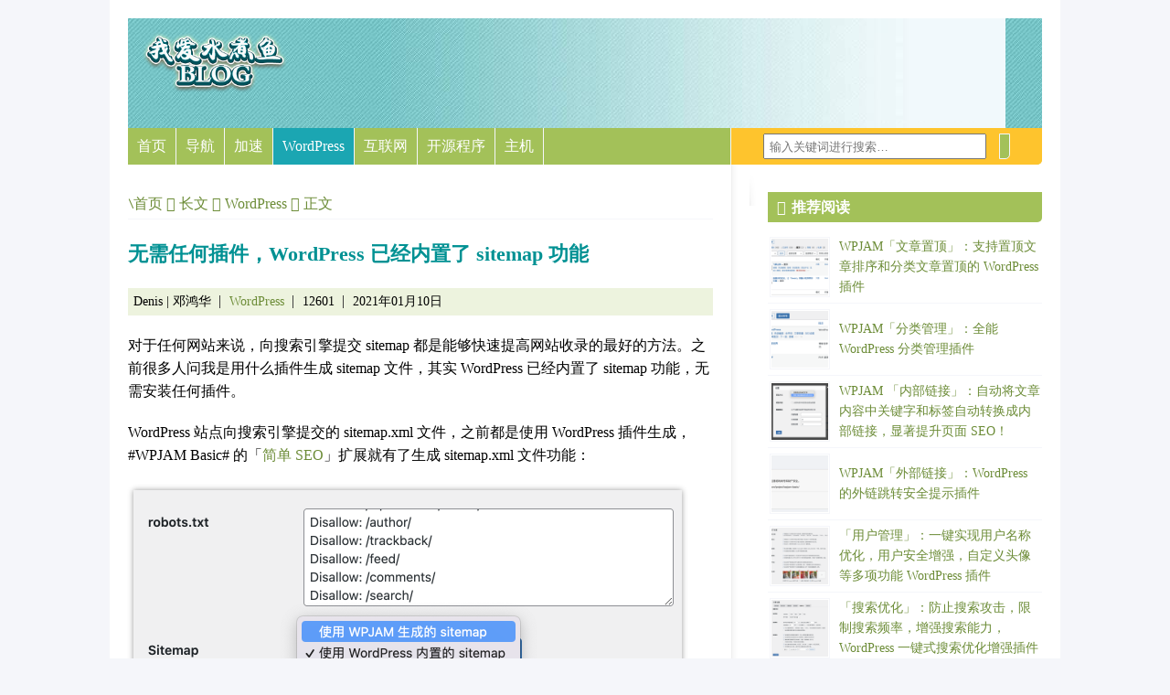

--- FILE ---
content_type: text/html; charset=utf-8
request_url: https://m.wpjam.com/article/wordpress-sitemap/
body_size: 53830
content:
<!DOCTYPE html> 
<html lang="zh_CN"> 
<head>

<meta charset="UTF-8" />
<meta name="HandheldFriendly" content="True" />
<meta name="MobileOptimized" content="320" />
<meta name="viewport" content="width=device-width" />
<meta http-equiv="cleartype" content="on" />
<meta property="wb:webmaster" content="934cb84de7d835c4" />
<meta name="baidu-site-verification" content="TfypvoO14K" />
<meta name="sogou_site_verification" content="eXavqexad3"/>
<meta name="msvalidate.01" content="BF4F0FFEB6A24A662E3C0CD2FA24E504" />

<link rel="profile" href="http://gmpg.org/xfn/11" />
<link rel="canonical" href="https://m.wpjam.com/article/wordpress-sitemap/" />
<link rel="shortcut icon" href="https://cdn.wpjam.com/wpjam/images/favicon.ico">

<title>无需任何插件，WordPress 已经内置了 sitemap 功能</title>
<meta name='robots' content='max-image-preview:large' />
<meta name="baidu-site-verification" content="codeva-EIlfwg6FmV" />
<meta name="msvalidate.01" content="BF4F0FFEB6A24A662E3C0CD2FA24E504" />

<style type="text/css">
@media (prefers-color-scheme: dark) {
html, img {filter: invert(1) hue-rotate(180deg);}
html, iframe {filter: invert(1) hue-rotate(180deg);}
img {opacity: .75;}
}
#container{background:#FFFFFF url(https://cdn.wpweixin.com/wp-content/themes/Blix/static/i/container_bg.gif) 680px 0 repeat-y !important;}
header{background: url(https://cdn.wpweixin.com/wp-content/themes/Blix/static/i/header_bg.jpg) !important;}
.sidebar{background:url(https://cdn.wpweixin.com/wp-content/themes/Blix/static/i/sidebar_bg.gif) left top no-repeat !important;}
footer:before{background:url(https://cdn.wpweixin.com/wp-content/themes/Blix/static/i/footer_bg.gif) 660px 0 no-repeat !important;}
</style>

<meta name="theme-color" content="#1BA6B2" media="(prefers-color-scheme: light)">
<meta name="theme-color" content="#A3C159" media="(prefers-color-scheme: dark)"><link rel='dns-prefetch' href='//s4.zstatic.net' />
<link rel='dns-prefetch' href='//cdn.wpweixin.com' />
<link rel="alternate" type="application/rss+xml" title="WordPress 果酱 &raquo; Feed" href="https://cdn.wpweixin.com/feed/" />
<link rel="alternate" type="application/rss+xml" title="WordPress 果酱 &raquo; 评论 Feed" href="https://cdn.wpweixin.com/comments/feed/" />
<style id='wp-img-auto-sizes-contain-inline-css' type='text/css'>
img:is([sizes=auto i],[sizes^="auto," i]){contain-intrinsic-size:3000px 1500px}
/*# sourceURL=wp-img-auto-sizes-contain-inline-css */
</style>
<style id='wp-block-paragraph-inline-css' type='text/css'>
.is-small-text{font-size:.875em}.is-regular-text{font-size:1em}.is-large-text{font-size:2.25em}.is-larger-text{font-size:3em}.has-drop-cap:not(:focus):first-letter{float:left;font-size:8.4em;font-style:normal;font-weight:100;line-height:.68;margin:.05em .1em 0 0;text-transform:uppercase}body.rtl .has-drop-cap:not(:focus):first-letter{float:none;margin-left:.1em}p.has-drop-cap.has-background{overflow:hidden}:root :where(p.has-background){padding:1.25em 2.375em}:where(p.has-text-color:not(.has-link-color)) a{color:inherit}p.has-text-align-left[style*="writing-mode:vertical-lr"],p.has-text-align-right[style*="writing-mode:vertical-rl"]{rotate:180deg}
/*# sourceURL=https://cdn.wpweixin.com/wp-includes/blocks/paragraph/style.min.css */
</style>
<style id='wp-block-heading-inline-css' type='text/css'>
h1:where(.wp-block-heading).has-background,h2:where(.wp-block-heading).has-background,h3:where(.wp-block-heading).has-background,h4:where(.wp-block-heading).has-background,h5:where(.wp-block-heading).has-background,h6:where(.wp-block-heading).has-background{padding:1.25em 2.375em}h1.has-text-align-left[style*=writing-mode]:where([style*=vertical-lr]),h1.has-text-align-right[style*=writing-mode]:where([style*=vertical-rl]),h2.has-text-align-left[style*=writing-mode]:where([style*=vertical-lr]),h2.has-text-align-right[style*=writing-mode]:where([style*=vertical-rl]),h3.has-text-align-left[style*=writing-mode]:where([style*=vertical-lr]),h3.has-text-align-right[style*=writing-mode]:where([style*=vertical-rl]),h4.has-text-align-left[style*=writing-mode]:where([style*=vertical-lr]),h4.has-text-align-right[style*=writing-mode]:where([style*=vertical-rl]),h5.has-text-align-left[style*=writing-mode]:where([style*=vertical-lr]),h5.has-text-align-right[style*=writing-mode]:where([style*=vertical-rl]),h6.has-text-align-left[style*=writing-mode]:where([style*=vertical-lr]),h6.has-text-align-right[style*=writing-mode]:where([style*=vertical-rl]){rotate:180deg}
/*# sourceURL=https://cdn.wpweixin.com/wp-includes/blocks/heading/style.min.css */
</style>
<style id='wp-block-image-inline-css' type='text/css'>
.wp-block-image>a,.wp-block-image>figure>a{display:inline-block}.wp-block-image img{box-sizing:border-box;height:auto;max-width:100%;vertical-align:bottom}@media not (prefers-reduced-motion){.wp-block-image img.hide{visibility:hidden}.wp-block-image img.show{animation:show-content-image .4s}}.wp-block-image[style*=border-radius] img,.wp-block-image[style*=border-radius]>a{border-radius:inherit}.wp-block-image.has-custom-border img{box-sizing:border-box}.wp-block-image.aligncenter{text-align:center}.wp-block-image.alignfull>a,.wp-block-image.alignwide>a{width:100%}.wp-block-image.alignfull img,.wp-block-image.alignwide img{height:auto;width:100%}.wp-block-image .aligncenter,.wp-block-image .alignleft,.wp-block-image .alignright,.wp-block-image.aligncenter,.wp-block-image.alignleft,.wp-block-image.alignright{display:table}.wp-block-image .aligncenter>figcaption,.wp-block-image .alignleft>figcaption,.wp-block-image .alignright>figcaption,.wp-block-image.aligncenter>figcaption,.wp-block-image.alignleft>figcaption,.wp-block-image.alignright>figcaption{caption-side:bottom;display:table-caption}.wp-block-image .alignleft{float:left;margin:.5em 1em .5em 0}.wp-block-image .alignright{float:right;margin:.5em 0 .5em 1em}.wp-block-image .aligncenter{margin-left:auto;margin-right:auto}.wp-block-image :where(figcaption){margin-bottom:1em;margin-top:.5em}.wp-block-image.is-style-circle-mask img{border-radius:9999px}@supports ((-webkit-mask-image:none) or (mask-image:none)) or (-webkit-mask-image:none){.wp-block-image.is-style-circle-mask img{border-radius:0;-webkit-mask-image:url('data:image/svg+xml;utf8,<svg viewBox="0 0 100 100" xmlns="http://www.w3.org/2000/svg"><circle cx="50" cy="50" r="50"/></svg>');mask-image:url('data:image/svg+xml;utf8,<svg viewBox="0 0 100 100" xmlns="http://www.w3.org/2000/svg"><circle cx="50" cy="50" r="50"/></svg>');mask-mode:alpha;-webkit-mask-position:center;mask-position:center;-webkit-mask-repeat:no-repeat;mask-repeat:no-repeat;-webkit-mask-size:contain;mask-size:contain}}:root :where(.wp-block-image.is-style-rounded img,.wp-block-image .is-style-rounded img){border-radius:9999px}.wp-block-image figure{margin:0}.wp-lightbox-container{display:flex;flex-direction:column;position:relative}.wp-lightbox-container img{cursor:zoom-in}.wp-lightbox-container img:hover+button{opacity:1}.wp-lightbox-container button{align-items:center;backdrop-filter:blur(16px) saturate(180%);background-color:#5a5a5a40;border:none;border-radius:4px;cursor:zoom-in;display:flex;height:20px;justify-content:center;opacity:0;padding:0;position:absolute;right:16px;text-align:center;top:16px;width:20px;z-index:100}@media not (prefers-reduced-motion){.wp-lightbox-container button{transition:opacity .2s ease}}.wp-lightbox-container button:focus-visible{outline:3px auto #5a5a5a40;outline:3px auto -webkit-focus-ring-color;outline-offset:3px}.wp-lightbox-container button:hover{cursor:pointer;opacity:1}.wp-lightbox-container button:focus{opacity:1}.wp-lightbox-container button:focus,.wp-lightbox-container button:hover,.wp-lightbox-container button:not(:hover):not(:active):not(.has-background){background-color:#5a5a5a40;border:none}.wp-lightbox-overlay{box-sizing:border-box;cursor:zoom-out;height:100vh;left:0;overflow:hidden;position:fixed;top:0;visibility:hidden;width:100%;z-index:100000}.wp-lightbox-overlay .close-button{align-items:center;cursor:pointer;display:flex;justify-content:center;min-height:40px;min-width:40px;padding:0;position:absolute;right:calc(env(safe-area-inset-right) + 16px);top:calc(env(safe-area-inset-top) + 16px);z-index:5000000}.wp-lightbox-overlay .close-button:focus,.wp-lightbox-overlay .close-button:hover,.wp-lightbox-overlay .close-button:not(:hover):not(:active):not(.has-background){background:none;border:none}.wp-lightbox-overlay .lightbox-image-container{height:var(--wp--lightbox-container-height);left:50%;overflow:hidden;position:absolute;top:50%;transform:translate(-50%,-50%);transform-origin:top left;width:var(--wp--lightbox-container-width);z-index:9999999999}.wp-lightbox-overlay .wp-block-image{align-items:center;box-sizing:border-box;display:flex;height:100%;justify-content:center;margin:0;position:relative;transform-origin:0 0;width:100%;z-index:3000000}.wp-lightbox-overlay .wp-block-image img{height:var(--wp--lightbox-image-height);min-height:var(--wp--lightbox-image-height);min-width:var(--wp--lightbox-image-width);width:var(--wp--lightbox-image-width)}.wp-lightbox-overlay .wp-block-image figcaption{display:none}.wp-lightbox-overlay button{background:none;border:none}.wp-lightbox-overlay .scrim{background-color:#fff;height:100%;opacity:.9;position:absolute;width:100%;z-index:2000000}.wp-lightbox-overlay.active{visibility:visible}@media not (prefers-reduced-motion){.wp-lightbox-overlay.active{animation:turn-on-visibility .25s both}.wp-lightbox-overlay.active img{animation:turn-on-visibility .35s both}.wp-lightbox-overlay.show-closing-animation:not(.active){animation:turn-off-visibility .35s both}.wp-lightbox-overlay.show-closing-animation:not(.active) img{animation:turn-off-visibility .25s both}.wp-lightbox-overlay.zoom.active{animation:none;opacity:1;visibility:visible}.wp-lightbox-overlay.zoom.active .lightbox-image-container{animation:lightbox-zoom-in .4s}.wp-lightbox-overlay.zoom.active .lightbox-image-container img{animation:none}.wp-lightbox-overlay.zoom.active .scrim{animation:turn-on-visibility .4s forwards}.wp-lightbox-overlay.zoom.show-closing-animation:not(.active){animation:none}.wp-lightbox-overlay.zoom.show-closing-animation:not(.active) .lightbox-image-container{animation:lightbox-zoom-out .4s}.wp-lightbox-overlay.zoom.show-closing-animation:not(.active) .lightbox-image-container img{animation:none}.wp-lightbox-overlay.zoom.show-closing-animation:not(.active) .scrim{animation:turn-off-visibility .4s forwards}}@keyframes show-content-image{0%{visibility:hidden}99%{visibility:hidden}to{visibility:visible}}@keyframes turn-on-visibility{0%{opacity:0}to{opacity:1}}@keyframes turn-off-visibility{0%{opacity:1;visibility:visible}99%{opacity:0;visibility:visible}to{opacity:0;visibility:hidden}}@keyframes lightbox-zoom-in{0%{transform:translate(calc((-100vw + var(--wp--lightbox-scrollbar-width))/2 + var(--wp--lightbox-initial-left-position)),calc(-50vh + var(--wp--lightbox-initial-top-position))) scale(var(--wp--lightbox-scale))}to{transform:translate(-50%,-50%) scale(1)}}@keyframes lightbox-zoom-out{0%{transform:translate(-50%,-50%) scale(1);visibility:visible}99%{visibility:visible}to{transform:translate(calc((-100vw + var(--wp--lightbox-scrollbar-width))/2 + var(--wp--lightbox-initial-left-position)),calc(-50vh + var(--wp--lightbox-initial-top-position))) scale(var(--wp--lightbox-scale));visibility:hidden}}
/*# sourceURL=https://cdn.wpweixin.com/wp-includes/blocks/image/style.min.css */
</style>
<style id='wp-block-library-inline-css' type='text/css'>
:root{--wp-block-synced-color:#7a00df;--wp-block-synced-color--rgb:122,0,223;--wp-bound-block-color:var(--wp-block-synced-color);--wp-editor-canvas-background:#ddd;--wp-admin-theme-color:#007cba;--wp-admin-theme-color--rgb:0,124,186;--wp-admin-theme-color-darker-10:#006ba1;--wp-admin-theme-color-darker-10--rgb:0,107,160.5;--wp-admin-theme-color-darker-20:#005a87;--wp-admin-theme-color-darker-20--rgb:0,90,135;--wp-admin-border-width-focus:2px}@media (min-resolution:192dpi){:root{--wp-admin-border-width-focus:1.5px}}.wp-element-button{cursor:pointer}:root .has-very-light-gray-background-color{background-color:#eee}:root .has-very-dark-gray-background-color{background-color:#313131}:root .has-very-light-gray-color{color:#eee}:root .has-very-dark-gray-color{color:#313131}:root .has-vivid-green-cyan-to-vivid-cyan-blue-gradient-background{background:linear-gradient(135deg,#00d084,#0693e3)}:root .has-purple-crush-gradient-background{background:linear-gradient(135deg,#34e2e4,#4721fb 50%,#ab1dfe)}:root .has-hazy-dawn-gradient-background{background:linear-gradient(135deg,#faaca8,#dad0ec)}:root .has-subdued-olive-gradient-background{background:linear-gradient(135deg,#fafae1,#67a671)}:root .has-atomic-cream-gradient-background{background:linear-gradient(135deg,#fdd79a,#004a59)}:root .has-nightshade-gradient-background{background:linear-gradient(135deg,#330968,#31cdcf)}:root .has-midnight-gradient-background{background:linear-gradient(135deg,#020381,#2874fc)}:root{--wp--preset--font-size--normal:16px;--wp--preset--font-size--huge:42px}.has-regular-font-size{font-size:1em}.has-larger-font-size{font-size:2.625em}.has-normal-font-size{font-size:var(--wp--preset--font-size--normal)}.has-huge-font-size{font-size:var(--wp--preset--font-size--huge)}.has-text-align-center{text-align:center}.has-text-align-left{text-align:left}.has-text-align-right{text-align:right}.has-fit-text{white-space:nowrap!important}#end-resizable-editor-section{display:none}.aligncenter{clear:both}.items-justified-left{justify-content:flex-start}.items-justified-center{justify-content:center}.items-justified-right{justify-content:flex-end}.items-justified-space-between{justify-content:space-between}.screen-reader-text{border:0;clip-path:inset(50%);height:1px;margin:-1px;overflow:hidden;padding:0;position:absolute;width:1px;word-wrap:normal!important}.screen-reader-text:focus{background-color:#ddd;clip-path:none;color:#444;display:block;font-size:1em;height:auto;left:5px;line-height:normal;padding:15px 23px 14px;text-decoration:none;top:5px;width:auto;z-index:100000}html :where(.has-border-color){border-style:solid}html :where([style*=border-top-color]){border-top-style:solid}html :where([style*=border-right-color]){border-right-style:solid}html :where([style*=border-bottom-color]){border-bottom-style:solid}html :where([style*=border-left-color]){border-left-style:solid}html :where([style*=border-width]){border-style:solid}html :where([style*=border-top-width]){border-top-style:solid}html :where([style*=border-right-width]){border-right-style:solid}html :where([style*=border-bottom-width]){border-bottom-style:solid}html :where([style*=border-left-width]){border-left-style:solid}html :where(img[class*=wp-image-]){height:auto;max-width:100%}:where(figure){margin:0 0 1em}html :where(.is-position-sticky){--wp-admin--admin-bar--position-offset:var(--wp-admin--admin-bar--height,0px)}@media screen and (max-width:600px){html :where(.is-position-sticky){--wp-admin--admin-bar--position-offset:0px}}
/*# sourceURL=/wp-includes/css/dist/block-library/common.min.css */
</style>
<style id='classic-theme-styles-inline-css' type='text/css'>
/*! This file is auto-generated */
.wp-block-button__link{color:#fff;background-color:#32373c;border-radius:9999px;box-shadow:none;text-decoration:none;padding:calc(.667em + 2px) calc(1.333em + 2px);font-size:1.125em}.wp-block-file__button{background:#32373c;color:#fff;text-decoration:none}
/*# sourceURL=/wp-includes/css/classic-themes.min.css */
</style>
<link rel='stylesheet' id='remixicon-css' href='https://s4.zstatic.net/ajax/libs/remixicon/4.2.0/remixicon.min.css' type='text/css' media='all' />
<link rel='stylesheet' id='normalize-css' href='https://s4.zstatic.net/ajax/libs/modern-normalize/2.0.0/modern-normalize.min.css' type='text/css' media='all' />
<link rel='stylesheet' id='prism-css' href='https://s4.zstatic.net/ajax/libs/prism/1.29.0/themes/prism.min.css' type='text/css' media='all' />
<link rel='stylesheet' id='wpjam-static-style-css' href='https://cdn.wpweixin.com/wp-content/static/26/ee469a90487da5b8333e411379df4593-1768358708.css' type='text/css' media='all' />
<script type="text/javascript" src="https://s4.zstatic.net/ajax/libs/jquery/3.7.1/jquery.min.js" id="jquery-core-js"></script>
<script type="text/javascript" src="https://s4.zstatic.net/ajax/libs/jquery-migrate/3.4.1/jquery-migrate.min.js" id="jquery-migrate-js"></script>
<script type="text/javascript" src="https://s4.zstatic.net/ajax/libs/qrcodejs/1.0.0/qrcode.min.js" id="qrcodejs-js"></script>
<script type="text/javascript" src="https://s4.zstatic.net/ajax/libs/html2canvas/1.4.1/html2canvas.min.js" id="html2canvas-js"></script>
<script type="text/javascript" src="https://cdn.wpweixin.com/wp-content/static/26/e26ddd685f94f0a9179c50308cc40bb4-1768627391.js" id="wpjam-static-script-js"></script>

<link rel="canonical" href="https://cdn.wpweixin.com/article/wordpress-sitemap/" />
<link rel="alternate" title="oEmbed (JSON)" type="application/json+oembed" href="https://cdn.wpweixin.com/wp-json/oembed/1.0/embed?url=https%3A%2F%2Fjam.wpweixin.com%2Farticle%2Fwordpress-sitemap%2F" />
<link rel="alternate" title="oEmbed (XML)" type="text/xml+oembed" href="https://cdn.wpweixin.com/wp-json/oembed/1.0/embed?url=https%3A%2F%2Fjam.wpweixin.com%2Farticle%2Fwordpress-sitemap%2F&#038;format=xml" />
<meta name='description' content='对于任何网站来说，向搜索引擎提交 sitemap 都是能够快速提高网站收录的最好的方法。之前很多人问我是用什么插件生成 sitemap 文件，其实 WordPress 已经内置了 sitemap 功能，无需安装任何插件。 WordPres &hellip;' />
<meta name='keywords' content='WordPress 教程,WPJAM Basic' />
<script type="text/javascript">
	var _hmt = _hmt || [];
	(function(){
	var hm = document.createElement("script");
	hm.src = "https://hm.baidu.com/hm.js?cb551a86957adcbd2b65ce22797f2009";
	hm.setAttribute('async', 'true');
	document.getElementsByTagName('head')[0].appendChild(hm);
	})();
</script>

</head>

<body class="wp-singular article-template-default single single-article postid-6548 wp-theme-Blix infinite-scroll">

<div id="container">
	<header>
		<div id="logo">
			<a href="https://m.wpjam.com" title="WordPress 果酱">
							<img src="https://cdn.wpjam.com/wpjam/logo.png" width="180" alt="WordPress 果酱" />
				
			</a>
		</div>
	</header>
	<nav id="navigation">
	<ul id="menu-nav"><li id="menu-item-9745" class="menu-item menu-item-type-custom menu-item-object-custom menu-item-home menu-item-9745"><a href="https://blog.wpjam.com">首页</a></li>
<li id="menu-item-9982" class="menu-item menu-item-type-custom menu-item-object-custom menu-item-9982"><a href="https://wpjam.com/">导航</a></li>
<li id="menu-item-9746" class="menu-item menu-item-type-custom menu-item-object-custom menu-item-9746"><a href="https://wpjam.com/speed/">加速</a></li>
<li id="menu-item-9740" class="menu-item menu-item-type-taxonomy menu-item-object-category current-article-ancestor current-menu-parent current-article-parent menu-item-9740"><a href="https://blog.wpjam.com/category/wordpress/">WordPress</a></li>
<li id="menu-item-9741" class="menu-item menu-item-type-taxonomy menu-item-object-category menu-item-has-children menu-item-9741"><a href="https://blog.wpjam.com/category/internet/">互联网</a>
<ul class="sub-menu">
	<li id="menu-item-9754" class="menu-item menu-item-type-taxonomy menu-item-object-category menu-item-9754"><a href="https://blog.wpjam.com/category/blogosphere/">博客世界</a></li>
</ul>
</li>
<li id="menu-item-9753" class="menu-item menu-item-type-taxonomy menu-item-object-category menu-item-has-children menu-item-9753"><a href="https://blog.wpjam.com/category/open-source/">开源程序</a>
<ul class="sub-menu">
	<li id="menu-item-9755" class="menu-item menu-item-type-taxonomy menu-item-object-category menu-item-9755"><a href="https://blog.wpjam.com/category/blogosphere/">博客世界</a></li>
	<li id="menu-item-9756" class="menu-item menu-item-type-taxonomy menu-item-object-category menu-item-9756"><a href="https://blog.wpjam.com/category/hosting/">主机推荐</a></li>
	<li id="menu-item-9757" class="menu-item menu-item-type-taxonomy menu-item-object-category menu-item-9757"><a href="https://blog.wpjam.com/category/apple/">Apple</a></li>
</ul>
</li>
<li id="menu-item-9744" class="menu-item menu-item-type-taxonomy menu-item-object-category menu-item-9744"><a href="https://blog.wpjam.com/category/hosting/">主机</a></li>
</ul>	<form action="/" onsubmit="location.href='https://m.wpjam.com/search/' + encodeURIComponent(this.s.value).replace(/%20/g, '+'); return false;"> 
		<input type="text" name="s" id="s" size="25"  value="" placeholder="输入关键词进行搜索…" title="输入关键词进行搜索…"  x-webkit-speech="" speech=""/>  
		<button type="submit" id="searchbutton" /><i class="ri-search-line"></i></button>
	</form>


	</nav>

	<div class="layout-wrap">
	<section id="content"><ul class="breadcrumb"><li><a href="https://blog.wpjam.com">首页</a></li>
<li><a href="https://blog.wpjam.com/article/">长文</a></li>
<li><a href="https://blog.wpjam.com/category/wordpress/">WordPress</a></li>
<li>正文</li></ul><article class="entry" id="post-6548">
	<h1 class="entry-title">无需任何插件，WordPress 已经内置了 sitemap 功能</h1>
	
	<div class="entry-meta">
		<span class="author"><i class="ri-user-line"></i> Denis &#124; 邓鸿华</span>
		<span><i class="ri-wordpress-fill"></i> <a href="https://blog.wpjam.com/category/wordpress/">WordPress</a></span>		<span class="views"><i class="ri-icon ri-eye-line"></i> 12601</span>
		<span class="date"><i class="ri-icon ri-calendar-2-line"></i> 2021年01月10日</span>
				
			</div>
	<div class="entry-content">
<p>对于任何网站来说，向搜索引擎提交 sitemap 都是能够快速提高网站收录的最好的方法。之前很多人问我是用什么插件生成 sitemap 文件，其实 WordPress 已经内置了 sitemap 功能，无需安装任何插件。</p>



<p>WordPress 站点向搜索引擎提交的 sitemap.xml 文件，之前都是使用 WordPress 插件生成，#WPJAM Basic# 的「<a href="https://blog.wpjam.com/m/wpjam-seo/">简单 SEO</a>」扩展就有了生成 sitemap.xml 文件功能：</p>



<figure class="wp-block-image size-full is-resized"><img decoding="async" data-sizeSlug="full" data-width="600" data-height="259" src="https://cdn.wpweixin.com/wp-content/uploads/sites/26/2022/05/1652698027-image.png?imageMogr2/auto-orient/quality/70/interlace/1#" alt="" class="wp-image-8329" width="600" height="259"/></figure>



<h2 class="wp-block-heading" id="toc_4"><span>WordPress 内置了 sitemap</span></h2>



<p>WordPress 5.5 版本之后，核心代码已经内置了 sitemap 功能，只要访问：<code>https://网站地址/wp-sitemap.xml</code> 就能得到当前站点的站点地图，比如 #WordPress 果酱#的 wp-sitemap.xml：<a href="https://blog.wpjam.com/wp-sitemap.xml">https://blog.wpjam.com/wp-sitemap.xml</a>：</p>



<figure class="wp-block-image size-large is-resized"><img loading="lazy" decoding="async" data-sizeSlug="large" data-width="599" data-height="499" src="https://cdn.wpweixin.com/wp-content/uploads/sites/26/2021/01/image-24.png?imageMogr2/auto-orient/quality/70/interlace/1#" alt="" class="wp-image-6649" width="599" height="499"/></figure>



<p>这个 <code>wp-sitemap.xml</code> 是一个汇总索引性的 sitemap 文件，包含了所有的 post_type 和 taxonomy 的 sitemap 文件，还有当前文章作者的 sitemap。</p>



<p>为了效率文件大小考虑，WordPress 每个 sitemap 文件最多只有 2000 个条目，每一个依次以 <code>-n</code> 作为后缀。 </p>



<h2 class="wp-block-heading" id="toc_4"><span>如何使用 wp-sitemap.xml</span></h2>



<p>有了 sitemap.xml 文件，那就向搜索引擎提交，让搜索引擎快速收录网站的链接。</p>



<p>登录百度站长平台，如果直接向百度提交这个文件，百度站长会提示：索引性不予处理。</p>



<figure class="wp-block-image size-large is-resized"><img decoding="async" data-sizeSlug="large" data-width="600" src="https://cdn.wpweixin.com/wp-content/uploads/sites/26/2021/01/image-1.png?imageMogr2/auto-orient/thumbnail/1200x/quality/70/interlace/1#" alt="" class="wp-image-6556" width="600"/></figure>



<p>那怎么办呢？就把这个索引型的里面的所有 sitemap 文件提交到百度站长即可：</p>



<figure class="wp-block-image size-large is-resized"><img decoding="async" data-sizeSlug="large" data-width="600" src="https://cdn.wpweixin.com/wp-content/uploads/sites/26/2021/01/image-25.png?imageMogr2/auto-orient/thumbnail/1200x/quality/70/interlace/1#" alt="" class="wp-image-6650" width="600"/></figure>



<h2 class="wp-block-heading" id="toc_4"><span>WPJAM Basic 已兼容内置 sitemap</span></h2>



<p>由于 WordPress 内置了 sitemap 功能，#WPJAM Basic# 的「<a href="https://blog.wpjam.com/m/wpjam-seo/">简单 SEO</a>」扩展也做了兼容处理。</p>



<p>#WPJAM Basic# 的兼容做法是提供选项，让用户可以选择<strong>使用 WPJAM 生成的 sitemap</strong> 还是<strong>使用 WordPress 内置生成的 sitemap</strong>，</p>



<figure class="wp-block-image size-full is-resized"><img decoding="async" data-sizeSlug="full" data-width="600" data-height="259" src="https://cdn.wpweixin.com/wp-content/uploads/sites/26/2022/05/1652698027-image.png?imageMogr2/auto-orient/quality/70/interlace/1#" alt="" class="wp-image-8329" width="600" height="259"/></figure>



<p>这里建议选择内置的😆，<strong>WPJAM 生成的 sitemap</strong> 功能也只会保持原有，不再新增任何新功能了。这里保持就是为了已使用 WPJAM sitemap 功能的用户考虑。</p>



<p>其他生成 sitemap 相关的插件，我觉得可以直接删除了，使用 WordPress 内置的就好。</p>


<div class=" content-template">

<hr />
<ul>
<li><a href="http://97866.com/s/zsxq/">WordPress果酱的知识星球</a></li>
<li><a href="https://blog.wpjam.com/project/wpjam-basic/">WPJAM Basic 插件项目页</a></li>
<li><a href="https://downloads.wordpress.org/plugin/wpjam-basic.zip">下载 WPJAM Basic</a></li>
<li>有问题也可以在<a href="https://www.zhihu.com/people/denishua">知乎@denishua</a></li>
</ul>

</div>


<div class=" content-template">

<hr />
<p>©我爱水煮鱼，本站推荐使用的主机：<strong><a href="https://wpjam.com/go/aliyun/" rel="nofollow">阿里云</a></strong>，国外主机建议使用<strong><a href="https://blog.wpjam.com/article/bluehost/">BlueHost</a></strong>。</p>
<p>本站长期承接 <a href="https://wpjam.com/speed/">WordPress 优化</a>和<a href="https://wpjam.com/">建站业务</a>，请联系微信：「chenduopapa」。</p>

</div><div class="modal-buttons"><a href="javascript:;" class="show-modal modal-button poster-button" data-target='.poster-box' data-hash='1' data-action='get-modal-box' data-data='post_id=6548&type=poster'><i class="ri-image-line"></i><span> 生成海报</span></a><a href="javascript:;" class="show-modal modal-button share-button" data-target='.share-box' data-hash='1' data-action='get-modal-box' data-data='post_id=6548&type=share'><i class="ri-share-forward-2-fill"></i><span> 分享</span></a><a href="javascript:;" class="show-modal modal-button donate-button" data-target='.donate-box' data-hash='1' data-action='get-modal-box' data-data='type=donate'><i class="ri-money-cny-circle-line"></i><span> 打赏作者</span></a></div></div>
	<div class="entry-tags">标签：<a href="https://blog.wpjam.com/tag/wordpres-tutorials/" rel="tag">WordPress 教程</a> <a href="https://blog.wpjam.com/tag/wpjam-basic/" rel="tag">WPJAM Basic</a></div>
</article><div class="entry-extend">
<div id="related_posts"><h3>你可能也喜欢</h3><ul class="vertical has-thumb"><li><a href="https://blog.wpjam.com/m/wpjam-jwt/" title="如何在 WordPress 中生成和验证 JWT（JSON Web Token）"><img src="https://cdn.wpweixin.com/wp-content/uploads/sites/26/2023/06/1686842584-image.png?imageMogr2/auto-orient/thumbnail/!200x200r/gravity/Center/crop/200x200/quality/70/interlace/1#" class="wp-post-image" decoding="async" loading="lazy" width="100" height="100" /><h4>如何在 WordPress 中生成和验证 JWT（JSON Web Token）</h4></a></li><li><a href="https://blog.wpjam.com/article/wpjam_register_theme_updater/" title="一行代码即可自建 WordPress 主题更新系统"><img src="https://cdn.wpweixin.com/wp-content/uploads/sites/26/2023/06/1686412150-image.png?imageMogr2/auto-orient/thumbnail/!200x200r/gravity/Center/crop/200x200/quality/70/interlace/1#" class="wp-post-image" decoding="async" loading="lazy" width="100" height="100" /><h4>一行代码即可自建 WordPress 主题更新系统</h4></a></li><li><a href="https://blog.wpjam.com/m/wordpress-uuid/" title="什么是 UUID 和在 WordPress 中如何使用"><img src="https://cdn.wpweixin.com/wp-content/uploads/sites/26/2022/02/1645061946-wp-orange.png?imageMogr2/auto-orient/thumbnail/!200x200r/gravity/Center/crop/200x200/quality/70/interlace/1#" class="wp-post-image" decoding="async" loading="lazy" width="100" height="100" /><h4>什么是 UUID 和在 WordPress 中如何使用</h4></a></li><li><a href="https://blog.wpjam.com/m/wp_query-orderby-comment_date/" title="如何在 WordPress 中获取最新被评论的文章列表"><img src="https://cdn.wpweixin.com/wp-content/uploads/sites/26/2022/02/1645061946-wp-dkblue-blue.png?imageMogr2/auto-orient/thumbnail/!200x200r/gravity/Center/crop/200x200/quality/70/interlace/1#" class="wp-post-image" decoding="async" loading="lazy" width="100" height="100" /><h4>如何在 WordPress 中获取最新被评论的文章列表</h4></a></li><li><a href="https://blog.wpjam.com/m/wordpress-admin-no-mare-term-page/" title="WPJAM Basic 完全接管 WordPress 后台分类编辑页面"><img src="https://cdn.wpweixin.com/wp-content/uploads/sites/26/2023/03/1680012708-image.png?imageMogr2/auto-orient/thumbnail/!200x200r/gravity/Center/crop/200x200/quality/70/interlace/1#" class="wp-post-image" decoding="async" loading="lazy" width="100" height="100" /><h4>WPJAM Basic 完全接管 WordPress 后台分类编辑页面</h4></a></li><li><a href="https://blog.wpjam.com/m/wpjam_get_current_priority/" title="如何在回调函数中获取 WordPress 接口的当前优先级"><img src="https://cdn.wpweixin.com/wp-content/uploads/sites/26/2022/02/1645061946-wp-blue.png?imageMogr2/auto-orient/thumbnail/!200x200r/gravity/Center/crop/200x200/quality/70/interlace/1#" class="wp-post-image" decoding="async" loading="lazy" width="100" height="100" /><h4>如何在回调函数中获取 WordPress 接口的当前优先级</h4></a></li><li><a href="https://blog.wpjam.com/m/wpjam_ob_get_contents/" title="WordPress 中一行代码即可控制函数的输出并存到变量中"><img src="https://cdn.wpweixin.com/wp-content/uploads/sites/26/2022/02/1645061946-wp-orange.png?imageMogr2/auto-orient/thumbnail/!200x200r/gravity/Center/crop/200x200/quality/70/interlace/1#" class="wp-post-image" decoding="async" loading="lazy" width="100" height="100" /><h4>WordPress 中一行代码即可控制函数的输出并存到变量中</h4></a></li><li><a href="https://blog.wpjam.com/m/wpjam-basic-fieldset-summary/" title="只需加多一个属性就能实现 WordPress 后台表单折叠展开效果"><img src="https://cdn.wpweixin.com/wp-content/uploads/sites/26/2023/02/1677420942-image.png?imageMogr2/auto-orient/thumbnail/!200x200r/gravity/Center/crop/200x200/quality/70/interlace/1#" class="wp-post-image" decoding="async" loading="lazy" width="100" height="100" /><h4>只需加多一个属性就能实现 WordPress 后台表单折叠展开效果</h4></a></li><li><a href="https://blog.wpjam.com/article/wpjam-try/" title="用最古老的 WordPress 系统，写最现代的 PHP 代码！"><img src="https://cdn.wpweixin.com/wp-content/uploads/sites/26/2022/02/1645061946-wp-orange.png?imageMogr2/auto-orient/thumbnail/!200x200r/gravity/Center/crop/200x200/quality/70/interlace/1#" class="wp-post-image" decoding="async" loading="lazy" width="100" height="100" /><h4>用最古老的 WordPress 系统，写最现代的 PHP 代码！</h4></a></li><li><a href="https://blog.wpjam.com/article/wpjam-theme-option-framework/" title="不到50行代码就实现一个 WordPress 主题的选项框架"><img src="https://cdn.wpweixin.com/wp-content/uploads/sites/26/2023/06/1686584608-image.png?imageMogr2/auto-orient/thumbnail/!200x200r/gravity/Center/crop/200x200/quality/70/interlace/1#" class="wp-post-image" decoding="async" loading="lazy" width="100" height="100" /><h4>不到50行代码就实现一个 WordPress 主题的选项框架</h4></a></li></ul></div><div id="top_viewd_posts"><h3>热门文章</h3><ul class="vertical has-thumb"><li><a href="https://blog.wpjam.com/article/wordpress-seo/" title="WordPress SEO 宝典：让你的博客流量增长10倍"><img src="https://cdn.wpjam.com/2011/fairyfish-seo-traffic.png?imageMogr2/auto-orient/thumbnail/!200x200r/gravity/Center/crop/200x200/quality/70/interlace/1#" class="wp-post-image" decoding="async" loading="lazy" width="100" height="100" /><h4>WordPress SEO 宝典：让你的博客流量增长10倍</h4></a></li><li><a href="https://blog.wpjam.com/article/wpjam-basic-optimization-setting/" title="WPJAM Basic - 优化设置：一键优化和增强 WordPress 功能"><img src="https://cdn.wpweixin.com/wp-content/uploads/sites/26/2018/09/1745332364-image.png?imageMogr2/auto-orient/thumbnail/!200x200r/gravity/Center/crop/200x200/quality/70/interlace/1#" class="wp-post-image" decoding="async" loading="lazy" width="100" height="100" /><h4>WPJAM Basic - 优化设置：一键优化和增强 WordPress 功能</h4></a></li><li><a href="https://blog.wpjam.com/article/wpjam-basic-custom-setting/" title="WPJAM Basic - 样式定制：一键自定义 WordPress 前后台和登录页面"><img src="https://cdn.wpweixin.com/wp-content/uploads/sites/26/2025/04/1746543790-image.png?imageMogr2/auto-orient/thumbnail/!200x200r/gravity/Center/crop/200x200/quality/70/interlace/1#" class="wp-post-image" decoding="async" loading="lazy" width="100" height="100" /><h4>WPJAM Basic - 样式定制：一键自定义 WordPress 前后台和登录页面</h4></a></li><li><a href="https://blog.wpjam.com/project/wpjam-user/" title="「用户管理」：一键实现用户名称优化，用户安全增强，自定义头像等多项功能 WordPress 插件"><img src="https://cdn.wpweixin.com/wp-content/uploads/sites/26/2024/02/1735913392-image.png?imageMogr2/auto-orient/thumbnail/!200x200r/gravity/Center/crop/200x200/quality/70/interlace/1#" class="wp-post-image" decoding="async" loading="lazy" width="100" height="100" /><h4>「用户管理」：一键实现用户名称优化，用户安全增强，自定义头像等多项功能 WordPress 插件</h4></a></li><li><a href="https://blog.wpjam.com/m/phpmailer/" title="使用 PHPMailer 发送邮件"><img src="https://cdn.wpjam.com/2013/open-source.png?imageMogr2/auto-orient/thumbnail/!200x200r/gravity/Center/crop/200x200/quality/70/interlace/1#" class="wp-post-image" decoding="async" loading="lazy" width="100" height="100" /><h4>使用 PHPMailer 发送邮件</h4></a></li><li><a href="https://blog.wpjam.com/article/wordpress-shortcode/" title="Shortcode / 简码是什么？有什么用？一文详解 WordPress Shortcode。"><img src="https://cdn.wpweixin.com/wp-content/uploads/sites/26/2022/05/1653226574-image.png?imageMogr2/auto-orient/thumbnail/!200x200r/gravity/Center/crop/200x200/quality/70/interlace/1#" class="wp-post-image" decoding="async" loading="lazy" width="100" height="100" /><h4>Shortcode / 简码是什么？有什么用？一文详解 WordPress Shortcode。</h4></a></li><li><a href="https://blog.wpjam.com/article/featured-php-mysql-books/" title="PHP 和 MySQL Web 开发书籍推荐"><img src="https://cdn.wpjam.com/books/php-mysql-web-development.jpg?imageMogr2/auto-orient/thumbnail/!200x200r/gravity/Center/crop/200x200/quality/70/interlace/1#" class="wp-post-image" decoding="async" loading="lazy" width="100" height="100" /><h4>PHP 和 MySQL Web 开发书籍推荐</h4></a></li><li><a href="https://blog.wpjam.com/article/wordpress-cache-plugins/" title="WordPress 应该选择哪种类型的缓存插件，一文给你说清楚！"><img src="https://cdn.wpweixin.com/wp-content/uploads/sites/26/2022/05/1653142830-image.png?imageMogr2/auto-orient/thumbnail/!200x200r/gravity/Center/crop/200x200/quality/70/interlace/1#" class="wp-post-image" decoding="async" loading="lazy" width="100" height="100" /><h4>WordPress 应该选择哪种类型的缓存插件，一文给你说清楚！</h4></a></li><li><a href="https://blog.wpjam.com/m/phpmyadmin/" title="使用 phpMyAdmin 管理 WordPress 数据库"><img src="https://cdn.wpweixin.com/wp-content/uploads/sites/26/2022/02/1645061946-wp-dkblue-blue.png?imageMogr2/auto-orient/thumbnail/!200x200r/gravity/Center/crop/200x200/quality/70/interlace/1#" class="wp-post-image" decoding="async" loading="lazy" width="100" height="100" /><h4>使用 phpMyAdmin 管理 WordPress 数据库</h4></a></li><li><a href="https://blog.wpjam.com/article/oracle-cloud-free-registration/" title="亲测有效，甲骨文云（Oracle Cloud）「永久」免费服务器申请指南！"><img src="https://cdn.wpweixin.com/wp-content/uploads/sites/26/2025/05/1748272124-image.png?imageMogr2/auto-orient/thumbnail/!200x200r/gravity/Center/crop/200x200/quality/70/interlace/1#" class="wp-post-image" decoding="async" loading="lazy" width="100" height="100" /><h4>亲测有效，甲骨文云（Oracle Cloud）「永久」免费服务器申请指南！</h4></a></li></ul></div></div></section><aside id="subcontent" class="sidebar sticky-sidebar">

<div id="wpjam-posts-2" class="widget widget_posts"><h3 class="widget-title">推荐阅读</h3><ul class="vertical has-thumb"><li><a href="https://blog.wpjam.com/project/wpjam-sticky-posts/" title="WPJAM「文章置顶」：支持置顶文章排序和分类文章置顶的 WordPress 插件"><img src="https://cdn.wpweixin.com/wp-content/uploads/sites/26/2021/04/1617871462-image.png?imageMogr2/auto-orient/thumbnail/!300x300r/gravity/Center/crop/300x300/quality/70/interlace/1#" class="wp-post-image" decoding="async" loading="lazy" width="150" height="150" /><h4>WPJAM「文章置顶」：支持置顶文章排序和分类文章置顶的 WordPress 插件</h4></a></li><li><a href="https://blog.wpjam.com/project/wpjam-taxonomy/" title="WPJAM「分类管理」：全能 WordPress 分类管理插件"><img src="https://cdn.wpweixin.com/wp-content/uploads/sites/26/2021/09/1631714020-image.png?imageMogr2/auto-orient/thumbnail/!300x300r/gravity/Center/crop/300x300/quality/70/interlace/1#" class="wp-post-image" decoding="async" loading="lazy" width="150" height="150" /><h4>WPJAM「分类管理」：全能 WordPress 分类管理插件</h4></a></li><li><a href="https://blog.wpjam.com/project/wpjam-hashtag/" title="WPJAM 「内部链接」：自动将文章内容中关键字和标签自动转换成内部链接，显著提升页面 SEO！"><img src="https://cdn.wpweixin.com/wp-content/uploads/sites/26/2019/08/1751035356-image.png?imageMogr2/auto-orient/thumbnail/!300x300r/gravity/Center/crop/300x300/quality/70/interlace/1#" class="wp-post-image" decoding="async" loading="lazy" width="150" height="150" /><h4>WPJAM 「内部链接」：自动将文章内容中关键字和标签自动转换成内部链接，显著提升页面 SEO！</h4></a></li><li><a href="https://blog.wpjam.com/project/wpjam-external-links/" title="WPJAM「外部链接」：WordPress 的外链跳转安全提示插件"><img src="https://cdn.wpweixin.com/wp-content/uploads/sites/26/2021/09/1631630619-image.png?imageMogr2/auto-orient/thumbnail/!300x300r/gravity/Center/crop/300x300/quality/70/interlace/1#" class="wp-post-image" decoding="async" loading="lazy" width="150" height="150" /><h4>WPJAM「外部链接」：WordPress 的外链跳转安全提示插件</h4></a></li><li><a href="https://blog.wpjam.com/project/wpjam-user/" title="「用户管理」：一键实现用户名称优化，用户安全增强，自定义头像等多项功能 WordPress 插件"><img src="https://cdn.wpweixin.com/wp-content/uploads/sites/26/2024/02/1735913392-image.png?imageMogr2/auto-orient/thumbnail/!300x300r/gravity/Center/crop/300x300/quality/70/interlace/1#" class="wp-post-image" decoding="async" loading="lazy" width="150" height="150" /><h4>「用户管理」：一键实现用户名称优化，用户安全增强，自定义头像等多项功能 WordPress 插件</h4></a></li><li><a href="https://blog.wpjam.com/project/wpjam-search/" title="「搜索优化」：防止搜索攻击，限制搜索频率，增强搜索能力，WordPress 一键式搜索优化增强插件"><img src="https://cdn.wpweixin.com/wp-content/uploads/sites/26/2021/06/1734102615-image.png?imageMogr2/auto-orient/thumbnail/!300x300r/gravity/Center/crop/300x300/quality/70/interlace/1#" class="wp-post-image" decoding="async" loading="lazy" width="150" height="150" /><h4>「搜索优化」：防止搜索攻击，限制搜索频率，增强搜索能力，WordPress 一键式搜索优化增强插件</h4></a></li></ul></div><div id="media_image-2" class="widget widget_media_image"><h3 class="widget-title">关注公众号</h3><div style="width: 290px" class="wp-caption alignnone"><img class="image " src="https://open.weixin.qq.com/qr/code?username=wpjamcom" alt="" width="280" height="430" decoding="async" loading="lazy" /><p class="wp-caption-text">WordPress果酱</p></div></div><div id="custom_html-2" class="widget_text widget widget_custom_html"><h3 class="widget-title">快速链接</h3><div class="textwidget custom-html-widget"><ul>
	<li><a href="http://blog.wpjam.com/feed/" rel="nofollow" class="external" target="_blank"><i class="ri-rss-line"></i> RSS 订阅</a> / <a href="http://list.qq.com/cgi-bin/qf_invite?id=781219502bf040e7ba31d3fe27260063c508afadcf8bc1c2" rel="nofollow" class="external" target="_blank"><i class="ri-mail-line"></i> 邮件订阅</a></li>
	<li><a href="https://blog.wpjam.com/contact/" rel="nofollow"><i class="ri-contacts-line"></i> 联系 Denis</a> / <a href="https://blog.wpjam.com/ad" rel="nofollow"><i class="ri-money-dollar-circle-line"></i> 广告投放</a></li>
	<li><a href="https://blog.wpjam.com/project/weixin-robot-advanced/"><i class="ri-wechat-line"></i> 微信机器人 WordPress 插件高级版</a></li>
	<li><a href="https://blog.wpjam.com/project/wpjam-basic/"><i class="ri-speed-up-line"></i> WordPress 优化插件：WPJAM-Basic</a></li>
</ul></div></div>
</aside></div>

<footer>
<hr /><ul class="footer-links"><li id="menu-item-9764" class="menu-item menu-item-type-custom menu-item-object-custom menu-item-9764"><a href="https://blog.wpjam.com">首页</a></li>
<li id="menu-item-9748" class="menu-item menu-item-type-post_type menu-item-object-page menu-item-9748"><a href="https://blog.wpjam.com/about/">关于</a></li>
<li id="menu-item-9749" class="menu-item menu-item-type-post_type menu-item-object-page menu-item-9749"><a href="https://blog.wpjam.com/contact/">联系 Denis</a></li>
<li id="menu-item-9773" class="menu-item menu-item-type-custom menu-item-object-custom menu-item-9773"><a href="https://tool.wpjam.com">工具箱</a></li>
</ul><p>页面生成时间：0.002255 秒，<a herf="https://blog.wpjam.com/article/wpjam-wp-is-fastest/">点击这里了解我是如何做到的</a>。</p>
		<p><a href="https://cdn.wpweixin.com">WordPress 果酱</a> &copy; 2026. <a rel="nofollow" target="_blank" href="http://beian.miit.gov.cn/">粤ICP备2023092389号</a>. Powered by <a href="http://www.wordpress.org/" target="_blank" rel="nofollow" >WordPress</a> & <a href="https://blog.wpjam.com/project/wpjam-basic/"  target="_blank">WPJAM Basic</a>.</p>

		<script type="speculationrules">
{"prefetch":[{"source":"document","where":{"and":[{"href_matches":"/*"},{"not":{"href_matches":["/wp-*.php","/wp-admin/*","/wp-content/uploads/sites/26/*","/wp-content/*","/wp-content/develop/*","/wp-content/themes/Blix/*","/*\\?(.+)"]}},{"not":{"selector_matches":"a[rel~=\"nofollow\"]"}},{"not":{"selector_matches":".no-prefetch, .no-prefetch a"}}]},"eagerness":"conservative"}]}
</script>
<style id='global-styles-inline-css' type='text/css'>
:root{--wp--preset--aspect-ratio--square: 1;--wp--preset--aspect-ratio--4-3: 4/3;--wp--preset--aspect-ratio--3-4: 3/4;--wp--preset--aspect-ratio--3-2: 3/2;--wp--preset--aspect-ratio--2-3: 2/3;--wp--preset--aspect-ratio--16-9: 16/9;--wp--preset--aspect-ratio--9-16: 9/16;--wp--preset--color--black: #000000;--wp--preset--color--cyan-bluish-gray: #abb8c3;--wp--preset--color--white: #ffffff;--wp--preset--color--pale-pink: #f78da7;--wp--preset--color--vivid-red: #cf2e2e;--wp--preset--color--luminous-vivid-orange: #ff6900;--wp--preset--color--luminous-vivid-amber: #fcb900;--wp--preset--color--light-green-cyan: #7bdcb5;--wp--preset--color--vivid-green-cyan: #00d084;--wp--preset--color--pale-cyan-blue: #8ed1fc;--wp--preset--color--vivid-cyan-blue: #0693e3;--wp--preset--color--vivid-purple: #9b51e0;--wp--preset--gradient--vivid-cyan-blue-to-vivid-purple: linear-gradient(135deg,rgb(6,147,227) 0%,rgb(155,81,224) 100%);--wp--preset--gradient--light-green-cyan-to-vivid-green-cyan: linear-gradient(135deg,rgb(122,220,180) 0%,rgb(0,208,130) 100%);--wp--preset--gradient--luminous-vivid-amber-to-luminous-vivid-orange: linear-gradient(135deg,rgb(252,185,0) 0%,rgb(255,105,0) 100%);--wp--preset--gradient--luminous-vivid-orange-to-vivid-red: linear-gradient(135deg,rgb(255,105,0) 0%,rgb(207,46,46) 100%);--wp--preset--gradient--very-light-gray-to-cyan-bluish-gray: linear-gradient(135deg,rgb(238,238,238) 0%,rgb(169,184,195) 100%);--wp--preset--gradient--cool-to-warm-spectrum: linear-gradient(135deg,rgb(74,234,220) 0%,rgb(151,120,209) 20%,rgb(207,42,186) 40%,rgb(238,44,130) 60%,rgb(251,105,98) 80%,rgb(254,248,76) 100%);--wp--preset--gradient--blush-light-purple: linear-gradient(135deg,rgb(255,206,236) 0%,rgb(152,150,240) 100%);--wp--preset--gradient--blush-bordeaux: linear-gradient(135deg,rgb(254,205,165) 0%,rgb(254,45,45) 50%,rgb(107,0,62) 100%);--wp--preset--gradient--luminous-dusk: linear-gradient(135deg,rgb(255,203,112) 0%,rgb(199,81,192) 50%,rgb(65,88,208) 100%);--wp--preset--gradient--pale-ocean: linear-gradient(135deg,rgb(255,245,203) 0%,rgb(182,227,212) 50%,rgb(51,167,181) 100%);--wp--preset--gradient--electric-grass: linear-gradient(135deg,rgb(202,248,128) 0%,rgb(113,206,126) 100%);--wp--preset--gradient--midnight: linear-gradient(135deg,rgb(2,3,129) 0%,rgb(40,116,252) 100%);--wp--preset--font-size--small: 13px;--wp--preset--font-size--medium: 20px;--wp--preset--font-size--large: 36px;--wp--preset--font-size--x-large: 42px;--wp--preset--spacing--20: 0.44rem;--wp--preset--spacing--30: 0.67rem;--wp--preset--spacing--40: 1rem;--wp--preset--spacing--50: 1.5rem;--wp--preset--spacing--60: 2.25rem;--wp--preset--spacing--70: 3.38rem;--wp--preset--spacing--80: 5.06rem;--wp--preset--shadow--natural: 6px 6px 9px rgba(0, 0, 0, 0.2);--wp--preset--shadow--deep: 12px 12px 50px rgba(0, 0, 0, 0.4);--wp--preset--shadow--sharp: 6px 6px 0px rgba(0, 0, 0, 0.2);--wp--preset--shadow--outlined: 6px 6px 0px -3px rgb(255, 255, 255), 6px 6px rgb(0, 0, 0);--wp--preset--shadow--crisp: 6px 6px 0px rgb(0, 0, 0);}:where(.is-layout-flex){gap: 0.5em;}:where(.is-layout-grid){gap: 0.5em;}body .is-layout-flex{display: flex;}.is-layout-flex{flex-wrap: wrap;align-items: center;}.is-layout-flex > :is(*, div){margin: 0;}body .is-layout-grid{display: grid;}.is-layout-grid > :is(*, div){margin: 0;}:where(.wp-block-columns.is-layout-flex){gap: 2em;}:where(.wp-block-columns.is-layout-grid){gap: 2em;}:where(.wp-block-post-template.is-layout-flex){gap: 1.25em;}:where(.wp-block-post-template.is-layout-grid){gap: 1.25em;}.has-black-color{color: var(--wp--preset--color--black) !important;}.has-cyan-bluish-gray-color{color: var(--wp--preset--color--cyan-bluish-gray) !important;}.has-white-color{color: var(--wp--preset--color--white) !important;}.has-pale-pink-color{color: var(--wp--preset--color--pale-pink) !important;}.has-vivid-red-color{color: var(--wp--preset--color--vivid-red) !important;}.has-luminous-vivid-orange-color{color: var(--wp--preset--color--luminous-vivid-orange) !important;}.has-luminous-vivid-amber-color{color: var(--wp--preset--color--luminous-vivid-amber) !important;}.has-light-green-cyan-color{color: var(--wp--preset--color--light-green-cyan) !important;}.has-vivid-green-cyan-color{color: var(--wp--preset--color--vivid-green-cyan) !important;}.has-pale-cyan-blue-color{color: var(--wp--preset--color--pale-cyan-blue) !important;}.has-vivid-cyan-blue-color{color: var(--wp--preset--color--vivid-cyan-blue) !important;}.has-vivid-purple-color{color: var(--wp--preset--color--vivid-purple) !important;}.has-black-background-color{background-color: var(--wp--preset--color--black) !important;}.has-cyan-bluish-gray-background-color{background-color: var(--wp--preset--color--cyan-bluish-gray) !important;}.has-white-background-color{background-color: var(--wp--preset--color--white) !important;}.has-pale-pink-background-color{background-color: var(--wp--preset--color--pale-pink) !important;}.has-vivid-red-background-color{background-color: var(--wp--preset--color--vivid-red) !important;}.has-luminous-vivid-orange-background-color{background-color: var(--wp--preset--color--luminous-vivid-orange) !important;}.has-luminous-vivid-amber-background-color{background-color: var(--wp--preset--color--luminous-vivid-amber) !important;}.has-light-green-cyan-background-color{background-color: var(--wp--preset--color--light-green-cyan) !important;}.has-vivid-green-cyan-background-color{background-color: var(--wp--preset--color--vivid-green-cyan) !important;}.has-pale-cyan-blue-background-color{background-color: var(--wp--preset--color--pale-cyan-blue) !important;}.has-vivid-cyan-blue-background-color{background-color: var(--wp--preset--color--vivid-cyan-blue) !important;}.has-vivid-purple-background-color{background-color: var(--wp--preset--color--vivid-purple) !important;}.has-black-border-color{border-color: var(--wp--preset--color--black) !important;}.has-cyan-bluish-gray-border-color{border-color: var(--wp--preset--color--cyan-bluish-gray) !important;}.has-white-border-color{border-color: var(--wp--preset--color--white) !important;}.has-pale-pink-border-color{border-color: var(--wp--preset--color--pale-pink) !important;}.has-vivid-red-border-color{border-color: var(--wp--preset--color--vivid-red) !important;}.has-luminous-vivid-orange-border-color{border-color: var(--wp--preset--color--luminous-vivid-orange) !important;}.has-luminous-vivid-amber-border-color{border-color: var(--wp--preset--color--luminous-vivid-amber) !important;}.has-light-green-cyan-border-color{border-color: var(--wp--preset--color--light-green-cyan) !important;}.has-vivid-green-cyan-border-color{border-color: var(--wp--preset--color--vivid-green-cyan) !important;}.has-pale-cyan-blue-border-color{border-color: var(--wp--preset--color--pale-cyan-blue) !important;}.has-vivid-cyan-blue-border-color{border-color: var(--wp--preset--color--vivid-cyan-blue) !important;}.has-vivid-purple-border-color{border-color: var(--wp--preset--color--vivid-purple) !important;}.has-vivid-cyan-blue-to-vivid-purple-gradient-background{background: var(--wp--preset--gradient--vivid-cyan-blue-to-vivid-purple) !important;}.has-light-green-cyan-to-vivid-green-cyan-gradient-background{background: var(--wp--preset--gradient--light-green-cyan-to-vivid-green-cyan) !important;}.has-luminous-vivid-amber-to-luminous-vivid-orange-gradient-background{background: var(--wp--preset--gradient--luminous-vivid-amber-to-luminous-vivid-orange) !important;}.has-luminous-vivid-orange-to-vivid-red-gradient-background{background: var(--wp--preset--gradient--luminous-vivid-orange-to-vivid-red) !important;}.has-very-light-gray-to-cyan-bluish-gray-gradient-background{background: var(--wp--preset--gradient--very-light-gray-to-cyan-bluish-gray) !important;}.has-cool-to-warm-spectrum-gradient-background{background: var(--wp--preset--gradient--cool-to-warm-spectrum) !important;}.has-blush-light-purple-gradient-background{background: var(--wp--preset--gradient--blush-light-purple) !important;}.has-blush-bordeaux-gradient-background{background: var(--wp--preset--gradient--blush-bordeaux) !important;}.has-luminous-dusk-gradient-background{background: var(--wp--preset--gradient--luminous-dusk) !important;}.has-pale-ocean-gradient-background{background: var(--wp--preset--gradient--pale-ocean) !important;}.has-electric-grass-gradient-background{background: var(--wp--preset--gradient--electric-grass) !important;}.has-midnight-gradient-background{background: var(--wp--preset--gradient--midnight) !important;}.has-small-font-size{font-size: var(--wp--preset--font-size--small) !important;}.has-medium-font-size{font-size: var(--wp--preset--font-size--medium) !important;}.has-large-font-size{font-size: var(--wp--preset--font-size--large) !important;}.has-x-large-font-size{font-size: var(--wp--preset--font-size--x-large) !important;}
/*# sourceURL=global-styles-inline-css */
</style>
<script type="text/javascript" src="https://s4.zstatic.net/ajax/libs/clipboard.js/2.0.11/clipboard.min.js" id="clipboard-js"></script>
<script type="text/javascript" src="https://s4.zstatic.net/ajax/libs/prism/1.29.0/prism.min.js?ver=1.29.0" id="prism-js"></script>
<script type="text/javascript" src="https://s4.zstatic.net/ajax/libs/prism/1.29.0/plugins/autoloader/prism-autoloader.min.js?ver=1.29.0" id="prism-autoloader-js"></script>
</footer>

</div> <!-- /container -->
</body>
</html>

--- FILE ---
content_type: text/css
request_url: https://cdn.wpweixin.com/wp-content/static/26/ee469a90487da5b8333e411379df4593-1768358708.css
body_size: 5486
content:
.clipboard{background: #EDF3DE; margin-bottom: 20px; padding: 20px; position:relative;}
.clipboard p:last-child{margin-bottom:0;}
.clipboard .clipboard-btn{background-color: transparent; border: 0; display:none; position: absolute; right: 4px; bottom: 4px;}
.clipboard:hover .clipboard-btn{display:inline-block;}
/*
Theme Name:Blix
Theme URI:https://blog.wpjam.com/
Description:我爱水煮鱼的主题
Version:1.0
Author:Denis
Author URI:https://blog.wpjam.com/
*/
:root {
	--main-color:#009193;
	--secondary-color:#6C8C37;
	--highlight-color:#FEC42D;
	--main-bg-color:#A3C159;
	--secondary-bg-color:#EDF3DE;
	--hover-bg-color:#1BA6B2;
	--border-color:#F5F6Fa;
}

@keyframes rotation{
	from{
		transform: rotate(0deg);
	}

	to{
		transform: rotate(360deg);
	}
}

@keyframes loading-bg{
	0%{
		background-position-x: 0;
	}

	100%{
		background-position-x: 100px;
	}
}

body,div,dl,dt,dd,ul,ol,li,h1,h2,h3,h4,h5,h6,pre,form,fieldset,input,textarea,p,blockquote,th,td{
	margin:0;
	padding:0;
}
body{
	background:var(--border-color);
	font-family:Roboto, Oxygen, Ubuntu, Cantarell, PingFangSC-light, PingFangTC-light, "Open Sans", "Helvetica Neue", "sans-serif";
	color:#000000;
	font-size:16px;
	line-height:1.6;
	text-align:center;
}

h1, h1 a, h2, h2 a{
	color:var(--main-color);
	margin-bottom:20px;
}
h3, h3 a, h4, h4 a{
	color:var(--secondary-color);
	margin-bottom:20px;
}
h1 a:hover, h2 a:hover, h3 a:hover, h4 a:hover{
	color:var(--hover-bg-color);
}
hr{
	margin-bottom:20px;
	border:0;
	border-bottom:1px solid var(--border-color);
}
#content h1{
	font-size:22px;
	margin-top:10px;
	margin-bottom:20px;
}
#content h2{
	font-size:20px;
}
#content h3{
	font-size:18px;
}
#content h4{
	font-size:16px;
}
#content .entry-content h2,
#content .entry-content h3,
#content .entry-content h4{
	margin-top:30px;
	padding:0 4px;
	font-weight:bold;
}
#content .entry-content h2 span,
#content .entry-content h3 span,
#content .entry-content h4 span{
	display: inline-block;
}
#content .entry-content h2:has(section),
#content .entry-content h3:has(section),
#content .entry-content h4:has(section){
	margin-bottom: 14px;
}
#content .entry-content h2 span:after,
#content .entry-content h3 span:after,
#content .entry-content h4 span:after{
	content:" ";
	clear:both;
	display:block;
	opacity:0.3;
	margin:-10px -4px 0 -4px;
}
#content .entry-content h2 span:after{
	border-bottom:10px solid var(--main-color);
}
#content .entry-content h3 span:after,
#content .entry-content h4 span:after{
	border-bottom:10px solid var(--secondary-color);
}
#content .entry-content h2 span section,
#content .entry-content h3 span section,
#content .entry-content h4 span section{
	display:block;
	opacity:0.3;
	max-width:initial !important;
	margin:-10px -4px 0 -4px;
	height:10px;
	line-height: 0;
}
#content .entry-content h2 span section{
	background:var(--main-color);
}
#content .entry-content h3 span section,
#content .entry-content h4 span section{
	background:var(--secondary-color);
}
#content .entry-content p code{
	background:#efefef;
	padding:2px;
	border-radius:4px;
}

a{
	text-decoration:none;
	color:var(--secondary-color);
	outline:none;
}
a:hover{
	color:var(--main-color);
}

p{
	margin-bottom:20px;
}

table{
	margin-bottom:20px;
	border:0;
	width:100%;
}
th, th a{
	color:#FFFFFF;
}
.wp-block-table thead{
	border-bottom:none;
}
thead tr,
tfoot tr,
thead tr th,
tfoot tr th{
	background:var(--main-bg-color);
}
.wp-block-table thead tr th, .wp-block-table tfoot th{
	border-bottom:none;
}
tbody tr:nth-child(odd),
tbody tr:nth-child(odd) td{
	background:var(--secondary-bg-color);
}
tbody tr:nth-child(even),
tbody tr:nth-child(even) td{
	background:#FFFFFF;
}
tr:last-child:nth-child(even){
	border-bottom:1px solid var(--border-color);
}
th,
td,
.wp-block-table td,
.wp-block-table th{
	vertical-align:middle;
	border-right:1px solid var(--border-color);
	border-left:0;
	border-top:0;
	border-bottom:0;
	padding:6px 12px;

}
th:last-child,td:last-child{
	border-right:0;
}

.wp-block-table{
	width:100%;
	position:relative;
	overflow:scroll;
}
.wp-block-table > table{
	width:100%;
}
.wp-block-table > table tr > th:first-child,
.wp-block-table > table tr > td:first-child,
table th.fixed-column,
table td.fixed-column{
	position:sticky;
	left:0;
	z-index:2;
	box-shadow:inset -3px 0 3px 0 var(--border-color);
	border-right:0;
}
.wp-block-table > table tr > th,
.wp-block-table > table tr > td {
	text-wrap:nowrap !important;
	word-wrap:normal !important;
	overflow-wrap:normal !important;
	white-space: nowrap;
	word-break: keep-all;
}
.wp-block-table > table tr > td p{
	white-space:wrap;
}

blockquote{
	background:var(--secondary-bg-color);
	margin:20px;
	padding:8px;
}
blockquote	p{
	margin:10px;
}
pre p{
	margin:0;
}


a img{
	border:none;
}

#container{
	background:#FFFFFF url(https://cdn.wpweixin.com/wp-content/themes/Blix/static/i/container_bg.gif) 680px 0 repeat-y;
	width:1000px;
	padding:0 20px;
	margin:0 auto;
	border-top:20px #FFFFFF solid;
	text-align:left;
}

header{
	height:120px;
	display:block;
	background: url(https://cdn.wpweixin.com/wp-content/themes/Blix/static/i/header_bg.jpg);
}
#logo{	
	padding:15px 15px 0;
}
#logo img{
	width: 160px;
}
#wpjam_blog_728x90{
	float:right;
	padding:15px 10px 0 0;	
}

#navigation{
	display:flex;
	justify-content:space-between;
	line-height:2.5;
	background:var(--main-bg-color);
	border-bottom-right-radius:6px;
}
#navigation ul{
	display:flex;
}
#navigation ul li{
	list-style-type:none;
	border-right:1px solid var(--border-color);
	white-space:nowrap;
	background:var(--main-bg-color);
	zoom:1;
	z-index:999;
}
#navigation ul li a{
	display:block;
	padding:0 10px;
	color:#FFFFFF;
	text-decoration:none;
}
#navigation ul li.current-menu-item,
#navigation ul li.current-menu-parent,
#navigation ul li:hover{
	background:var(--hover-bg-color);
	text-decoration:none;
	position:relative;
}
#navigation ul ul{
	visibility:hidden;
	position:absolute;
	flex-direction:column;
}
#navigation ul li:hover > ul{
	visibility:visible;
}
#navigation ul ul li{
	border-top:1px solid var(--border-color);
}
#navigation ul ul ul{
	left:100%; top:0;
}
#navigation ul ul ul li{
	border-top:0;
	border-bottom:1px solid var(--border-color);
	border-left:1px solid var(--border-color);
}

#navigation form{
	display:flex;
	justify-content:space-evenly;
	padding:6px 20px;
	width:300px;;
	border-left:1px solid var(--border-color);
	background:var(--highlight-color);
	border-bottom-right-radius:5px;
}
#navigation #s{
	padding:0 5px;
	width:230px;
}
#navigation #searchbutton{
	line-height:100%;
	height:100%;
	padding:0 5px;
	border:1px solid var(--border-color);
	color:#FFFFFF;
	background:var(--main-bg-color);
	border-bottom-right-radius:5px;
	-webkit-appearance:none;
}

.layout-wrap{
	display:flex;
	justify-content:space-between;
}

#content{
	width:640px;
	padding:30px 0 0 0px;
}

ul.breadcrumb{
	color:var(--secondary-color);
	border-bottom:1px solid var(--border-color);
}

.entry{
	margin-bottom:20px;
	border-bottom:1px solid var(--border-color);
}

.entry-thumb .wp-post-image{
	border:1px solid var(--border-color);
	display:block;
	width:100px;
	height:100px;
	max-width:initial;
}
.entry figure,
.entry iframe{
	margin:0;
	margin-bottom:20px;
}
.entry figure.wp-block-image{
	padding:6px;
}
.entry figure.wp-block-image img{
	box-shadow:0 0 6px 0 #999;
}
.entry img{
	max-width:100%;
	background:#FFFFFF;
}
.entry-img{
	display:table;
	margin-left:auto;
	margin-right:auto;
	text-align:center;
}
.entry-meta{
	display:flex;
	background:var(--secondary-bg-color);
	padding:8px 6px;
	margin-bottom:20px;
	font-size:14px;
	line-height:1;
}
.entry-meta span{
	border-right:1px solid #414141;
	padding-right:9px;
	margin-right:10px
}
.entry-meta span:last-child{
	border-right:none;
}

.entry span.more{
	border:none;
	margin-right:0;
	padding:0;
	float:right;
}
.entry span.moretext{
	padding-right:23px;
}
.entry div.more{
	float:right;
	width:400px;
}
.entry-card{
	display:flex;
	align-items:center;
	padding-bottom:20px;
	gap:20px;
}
#content .entry-card h2{
	font-size:18px;
	overflow:hidden;
	text-overflow:ellipsis;
	display:-webkit-box;
	-webkit-line-clamp:2;
	-webkit-box-orient:vertical;
}
.entry-card .entry-content{
	margin:-10px 0 0 0;
}
.entry-card .entry-content p{
	margin-bottom:0;	
	overflow:hidden;
	text-overflow:ellipsis;
	display:-webkit-box;
	-webkit-line-clamp:3;
	-webkit-box-orient:vertical;
}

.entry ol, .entry ul{
	margin-bottom:20px;
	margin-left:20px;
}
.entry li{
	margin-bottom:6px;
}
.entry-list li{
	margin-bottom:20px;
}

.entry td p{
	margin:6px 0;
}

.entry .entry-content pre{
	font-size:13px;
	margin-top:0;
	margin-bottom:20px;
}
.entry th{
	font-size:15px;
}
.entry td{
	font-size:14px;
}

div.post-password-content-template{
	padding:10px;
	background:var(--secondary-bg-color);
	margin-bottom:20px;
}
div.post-password-content-template p:last-child{
	margin-bottom:0;
}
form.content-template-post-password-form:after{
	display:block;
	content:" ";
	clear:both;
}
form.content-template-post-password-form img{
	float:left;
	margin-right:10px;
}
form.content-template-post-password-form p{
	padding-top:5px;
}
form.content-template-post-password-form input[type="password"]{
	border:1px solid var(--border-color);
	padding:6px;
}
form.content-template-post-password-form input[type="submit"]{
	padding:8px;
	background:var(--hover-bg-color);
	color:#FFFFFF;
	border:0;
	text-shadow:none;
	line-height:1;
}
ul ul,
ul ol,
ol ol,
ol ul{
	padding:0;
}

#toc{
	padding:9px;
	margin-bottom:20px;
	border:1px solid var(--border-color);
	border-radius:6px;
	display:table;
}
#toc .toc-title{
	margin-bottom:4px;
	border-bottom:1px solid var(--border-color);
	padding-bottom:4px;
}
#toc .toc-controller{
	padding-left:4px;
	cursor:pointer;
}
#toc ul{
	margin-left:20px;
	margin-bottom:0px;
}
#toc > ul{
	margin:0;
}
#toc li{
	margin:2px 0;
	list-style:none;
}

.entry-content{
	counter-reset:subtitle-level2;
}
h2.toc-index::before{
	counter-increment:subtitle-level2;
	content:counter(subtitle-level2) ". ";
}
h2.toc-index{
	counter-reset:subtitle-level3;
}
h3.toc-index::before{
	counter-increment:subtitle-level3;
	content:counter(subtitle-level2) "." counter(subtitle-level3) " ";
}
h3.toc-index{
	counter-reset:subtitle-level4;
}
h4.toc-index::before{
	counter-increment:subtitle-level4;
	content:counter(subtitle-level2) "." counter(subtitle-level3) "." counter(subtitle-level4) " " ;
}

#toc{
	counter-reset:toc-level2;
}
li.toc-level2 > a::before{
	counter-increment:toc-level2;
	content:counter(toc-level2) ". ";
}
li.toc-level2 > ul{
	counter-reset:toc-level3;
}
li.toc-level3 > a::before{
	counter-increment:toc-level3;
	content:counter(toc-level2) "." counter(toc-level3) " " ;
	counter-reset:toc-level4;
}
li.toc-level3 > ul{
	counter-reset:toc-level4;
}
li.toc-level4 > a::before{
	counter-increment:toc-level4;
	content:counter(toc-level2) "." counter(toc-level3) "." counter(toc-level4) " " ;
}

ul.post-list{
	margin-left:0;
	margin-bottom:20px;
}
ul.post-list li{
	list-style:none;
	padding-left:0px;
}
ul.post-list li:before {
	font-family: remixicon!important;
	font-style: normal;
	-webkit-font-smoothing: antialiased;
	content: "\ed0f";
	margin-right: 6px;
	color: var(--highlight-color);
}
ul.post-list li:nth-child(10n){
	margin-bottom:20px;
}

#series_posts{
	border-top:1px solid var(--border-color);
	padding-top:20px;
}
#series_posts p{
	margin-bottom:10px;
}
#series_posts ul{
	margin-left:0;
}

.coupon{
	background:var(--secondary-bg-color);
	padding:10px;
}
#coupon-copy{
	color:var(--main-color);
	margin-left:10px;
}

a.visitbutton{
	background:var(--main-bg-color);
	color:#FFFFFF;!important;
	padding:4px 6px;
}

div.entry-tags{
	margin-bottom:20px;
	line-height:2;
}
.entry-tags a{
	padding:2px 4px;
	margin:0 4px;
	background:var(--secondary-bg-color);
}
.entry-tags a:hover{
	background:var(--main-bg-color);
	color:#FFFFFF;
}
.entry-extend div{
	border-bottom:1px solid var(--border-color);
	padding-bottom:20px;
	margin-bottom:20px;
}
.entry-extend div p{
	margin-bottom:4px;
}

ul.horizontal{
	background:#FFFFFF;
	display:flex;
	flex-wrap:wrap;
	justify-content:flex-start;
	gap:20px;
	margin:0;
}
ul.horizontal li{
	list-style:none;
	text-decoration:none;	
	cursor:pointer;
	width:112px;
	padding: 0 4px;
}
ul.horizontal li:hover{
	background:var(--secondary-bg-color);
}
ul.horizontal li img{
	display: block;
	border:1px solid var(--border-color);
	padding:1px;
	margin:0 0 4px 0;
	width:104px;
	height: auto;
	height:auto;
}
ul.horizontal li h4{
	line-height:1.5;
	margin-bottom:10px !important;
	margin-top:0 !important;
	-webkit-line-clamp:4;
}

ul.horizontal li h4, ul.vertical li h4{
	font-size:14px !important;
	font-weight:normal;
	border-bottom:0;
	overflow:hidden;
	text-overflow:ellipsis;
	display:-webkit-box;
	-webkit-box-orient:vertical;
}

ul.vertical li{
	clear:both;
	list-style:none;
	border-bottom:1px solid var(--border-color);
	padding:6px 0;
}
ul.vertical li:last-child{
	border-bottom: none;
}
ul.vertical li:hover{
	background:var(--secondary-bg-color);
}
ul.vertical li a{
	display:flex;
	align-items:center;
}
ul.vertical li img{
	width:62px;
	height:62px;
	border:1px solid var(--border-color);
	padding:1px;
	margin-right:10px;
}
ul.vertical li h4{
	-webkit-line-clamp:3;
	margin:0;
	padding:0;
}

.sidebar{
	width:300px;
	padding:20px 0 0 20px;
	background:url(https://cdn.wpweixin.com/wp-content/themes/Blix/static/i/sidebar_bg.gif) left top no-repeat;
}

.sidebar div.widget{
	margin:10px 0 20px 0;
}

.sidebar div.widget .widget-title{
	background:var(--main-bg-color);
	color:#FFFFFF;
	font-size:16px;
	padding:4px 10px;
	width:280px;
	margin-bottom:10px;
	border-bottom-right-radius:5px;
}
.sidebar h3:before{
	font-family:remixicon!important;
	font-style:normal;
	-webkit-font-smoothing:antialiased;
	content:"\eae4";
	margin-right:6px;
}
.sidebar ul li{
	color:var(--secondary-color);
	padding:6px 2px;
	list-style:none;
	font-size: 15px;
}

.sidebar p{
	margin-bottom:0;
}

.widget_media_image img{
	max-width:280px;
	height:auto;
}

.widget_media_image .wp-caption-text{
	margin:0 auto 20px auto;
	text-align:center;
}

footer{
	width:1000px;
	text-align:left;
	clear:both;
	padding:0px 20px 20px 20px;
	margin:0 auto;
	display:block;
	color:var(--secondary-color);
	background-image:linear-gradient(to bottom, #FFFFFF 0%, #FFFFFF 50%, #FFFFFF00 90%);
}
#container footer{
	padding:0 0 20px 0;
}
footer:before{
	content:" ";
	display:block;
	background:url(https://cdn.wpweixin.com/wp-content/themes/Blix/static/i/footer_bg.gif) 660px 0 no-repeat;
	margin:0px;
	display:block;
	height:35px;
}
footer:after{
	content:" ";
	display:block;
	height:60px;
	margin-top:-50px;
}

footer hr{
	border-bottom:6px solid #E9F7F6;
	margin-bottom:40px;
}

footer ul{
	display:flex;
	flex-wrap:wrap;
	margin-bottom:20px;
}

footer ul li{
	list-style:none;
	margin:0 6px 6px 0;
	border-right:1px solid #ccc;
	padding-right:6px;
	line-height:1;
}

footer ul li:last-child{
	margin-right:0;
	border-right:0;
	padding-right:0;
}

footer ul:before{
	margin-bottom:6px;
	line-height:1;
}

footer ul.footer-links:before{
	content:"快速链接：";
	font-weight:bold;
}

footer ul.blogroll:before{
	content:"友情链接：";
	font-weight:bold;
}

footer #optimized_by_wpjam_basic{
	display:inline-block;
}

.clearfix{
	clear:both;
}
.green{
	color:green;
}
.red{
	color:red;
}
.yellow{
	color:yellow;
}
.blue{
	color:blue;
}

.button{
	background:var(--main-bg-color);
	border-radius:5px;
	padding:5px 10px;
	color:#ffffff;
	cursor:pointer;
	display:inline-block;
}
.button a{
	color:#FFFFFF;
	text-decoration:none;
}
.button:hover{
	background:var(--hover-bg-color);
}
.load-posts-wrap{
	display:flex;
	justify-content:center;
	margin-top:20px;
}
.load-posts.loading i{
	display: inline-block;
	line-height: 1;
	animation: rotation 1s infinite linear;
}
.load-posts.loading span{
	color: transparent;
	background: linear-gradient(270deg, #FFFFFF, #CCCCCC);
	background-clip: text;
	-webkit-background-clip: text;
	animation: loading-bg 3s linear infinite;
}


body.full-width #container{
	background:#FFFFFF;
}
body.full-width #content{
	width:100%;
	padding:30px 10px 0 10px;
}
body.full-width .sidebar{
	display:none;
}
body.full-width footer:before{
	background:none;
}

@media only screen and (max-width:767px), only screen and (min-device-width :768px) and (max-device-width :1024px) and (orientation :portrait){
	.mobile-hide,
	.sidebar,
	.entry-card .entry-content,
	.entry-meta .author,
	#wpjam_blog_728x90,
	#navigation li ul,
	#entrynavigation,
	#copyright{
		display:none;
	}

	#container{
		background:#FFFFFF;
		border-top:10px solid var(--border-color);
	}

	#container, footer{
		padding:0 10px;
		width:100%;
	}

	#container header{
		height:90px;
	}

	#container header #logo img{
		width:120px; height:auto;
	}

	#navigation > ul{
		display:flex;overflow-x:auto;
	}

	#navigation form{
		position:absolute;
		top:20px;
		right:20px;
		width:initial;
		background:none;
		border:none;
	}

	#navigation form input#s{
		width:160px;
	}

	#navigation #searchbutton{
		height:30px;
	}

	#content{
		width:100%;
		padding:20px 0 0 0;
	}

	#content .entry-card{
		margin-bottom:15px;
		padding-bottom:15px;
		gap:15px;
	}

	#content .entry-card h2{
		margin-bottom:0;
	}

	#content .entry-thumb .wp-post-image{
		width:75px;
		height:75px;
	}
}
ul.breadcrumb{display: flex; flex-wrap: wrap; list-style: none; margin-bottom: 20px; padding-bottom:4px;}
ul.breadcrumb li:first-child:before, ul.breadcrumb li+li:before{font-family:remixicon!important; font-style:normal; -webkit-font-smoothing:antialiased;}
ul.breadcrumb li:first-child:before{padding-right: 2px; content: "\ef14";}
ul.breadcrumb li+li:before{padding: 0 4px;content: "\f2e5";}
.card-content-template { border: 1px solid #ddd; padding: 10px; border-radius:4px; box-sizing: border-box; min-height:122px; margin-bottom: 20px; box-shadow:0 0 6px 0 #999;}
.card-content-template:after{ content:" "; clear:both; }
.card-content-template .card-thumbnail{float:left; margin: 0 10px 10px 0;}
.card-content-template .card-title{font-size:16px; margin: 0; line-height:1.5;}
.card-content-template .card-except{font-size:14px; margin: 10px 0; overflow: hidden; white-space: nowrap;  text-overflow:ellipsis}
.card-content-template .card-price{float:left; font-weight:bold;}
.card-content-template .card-button{ background: #8d4fdb; color: #fff; float: right; margin-right:4px; padding: 2px 4px; border-radius: 4px;}

.post-password-content-template{margin-bottom: 20px; padding:10px; background: #EDF3DE;}
form.content-template-post-password-form:after{display: block; content: " "; clear: both;}
form.content-template-post-password-form img{float: left; margin-right:10px;}
form.content-template-post-password-form input[type="password"]{ border: 1px solid #EDE8E2; padding: 6px;}
form.content-template-post-password-form input[type="submit"]{padding: 8px; background: #1BA6B2; color: #fff; border: 0; text-shadow: none; line-height: 1;}
.hidden{display: none !important;}
.modal-overlay{z-index:999990;background:rgba(120,129,147,.22);backdrop-filter:blur(10px);left:0;top:0;height:100%;width:100%;position:fixed;}
.modal-close{z-index:99999999;cursor:pointer;position:absolute;font-size:20px;line-height:30px;top:0;right:0;display:block;height:30px;width:30px;border-radius:30px;background:#f44336;color:#fff;transform: translateX(calc(100% + 16px));}
.modal-close:hover{opacity:.8;box-shadow:1px 1px 5px rgba(0,0,0,.5)}
.modal-close i{color:#fff;font-weight:800;text-align:center;display:block;}

.modal-wrap{z-index:999999;position:fixed;transform: translate(-50%, -50%);left: 50%;top: 50%;width:420px;box-sizing:border-box; margin:auto;padding:10px;border-radius:5px;background:#fafafa;}
.modal-buttons{margin:0 auto 20px;text-align:center}
.modal-buttons .post-action, .modal-button{display: inline-block;height: 30px;line-height: 30px;border: 1px solid #ebebeb;border-radius: 15px;font-size: 14px;text-align: center;padding: 0 16px;margin-right:10px;}

@media screen and (max-width:767px){
    .modal-close{transform: translate(0, calc(-100% - 10px));}
    .modal-button{margin-bottom:15px;}
    .modal-wrap{width:90%}
}

.poster-box a{display:block;border:0;border-radius:5px 5px 0 0;margin:-10px -10px 10px -10px;padding:6px 10px;color:#fff;background:#ffa700;font-weight:700}
.poster-box > img{max-width: 100%;}
.poster-content{padding:10px;background: #fff;background-size:400px 200px;background-repeat: no-repeat;line-height: 1;}
.poster-day, .poster-year{color: #fff;margin: 0 0 10px 10px; padding:0;}
.poster-day{margin-top: 100px;font-size: 50px;line-height: 50px;height:50px;border-bottom: 1px solid #fff;display: inline-block;}
.poster-year{margin-bottom: 30px;line-height: 14px;height:14px;}
.poster-title{font-size: 20px;}
.poster-title, .poster-excerpt, .poster-author{margin-bottom:20px;line-height: 1.5;}
.poster-meta{min-height: 120px;padding-top:10px;border-top: 1px solid #ccc;}
.poster-logo{margin-top:10px;max-width: 120px !important;height: auto;}
.poster-slogan{margin:20px 110px 0 0;font-size:14px;line-height: 1.5;}
.poster-qrcode, .poster-qrcode canvas, .poster-qrcode img{float:right; width: 100px; height: auto;}

.donate-box{text-align:center;width:360px;}
.donate-box h6{font-size:16px;margin-top:10px;color:#333}
.donate-box div{display:flex;justify-content: space-evenly;}
.donate-box img{width:120px;margin-bottom:30px;}


.share-box{padding:20px;text-align:center;width: 390px;}
.share-box .share-box-title{margin-bottom: 20px;color:#1a1a1a;font-size:18px}
.share-box .share-box-thumbnail{margin-bottom: 20px;border-radius: 5px;object-fit: cover; height: auto; max-width: 100%;}
.share-box .share-box-icons{color: #1a1a1a;line-height: 20px;}
.share-box .share-box-icons > a{margin:0 4px;font-size:20px}
.share-box .share-box-qrcode{margin: 20px; display: inline-block;}
.share-box .share-box-qrcode canvas, .share-box .share-box-qrcode img{width: 100px; height:100px;}
.share-box .share-box-copy{border-bottom: 1px solid #e6e6e6;margin-top:10px;display: flex;}
.share-box .share-box-copy button, .share-box .share-box-copy input{font-size:13px;line-height: 40px;height:40px;background-color: transparent;border: 0;}
.share-box .share-box-copy button{color: #363636;padding: 0;font-weight: 500;}
.share-box .share-box-copy input{padding: 0 20px 0 0;margin: 0;width:calc(100% - 90px);color:#666;display: block;text-overflow: ellipsis;white-space: nowrap;overflow: hidden;}

.search-box{padding: 20px; width: 90%; max-width: 1080px;}
.search-box h6{font-size: 16px; color:#333}
.search-box form{margin-bottom:10px; display: flex;}
.search-box form input{margin: 0 10px 20px 0; height: 30px; line-height: 30px;}
.search-box form button{padding: 0 20px; height: 30px; line-height: 30px; font-size: 14px; border: 0; border-radius: 30px; cursor: pointer;}
.search-box .search-terms a, .search-box .search-history a{margin-right: 10px;}

.video-box{width: 600px;}

a.comment-digg{float: right; margin-left: 10px;}
a.comment-digg:not(.is-digged){color:inherit !important;}
